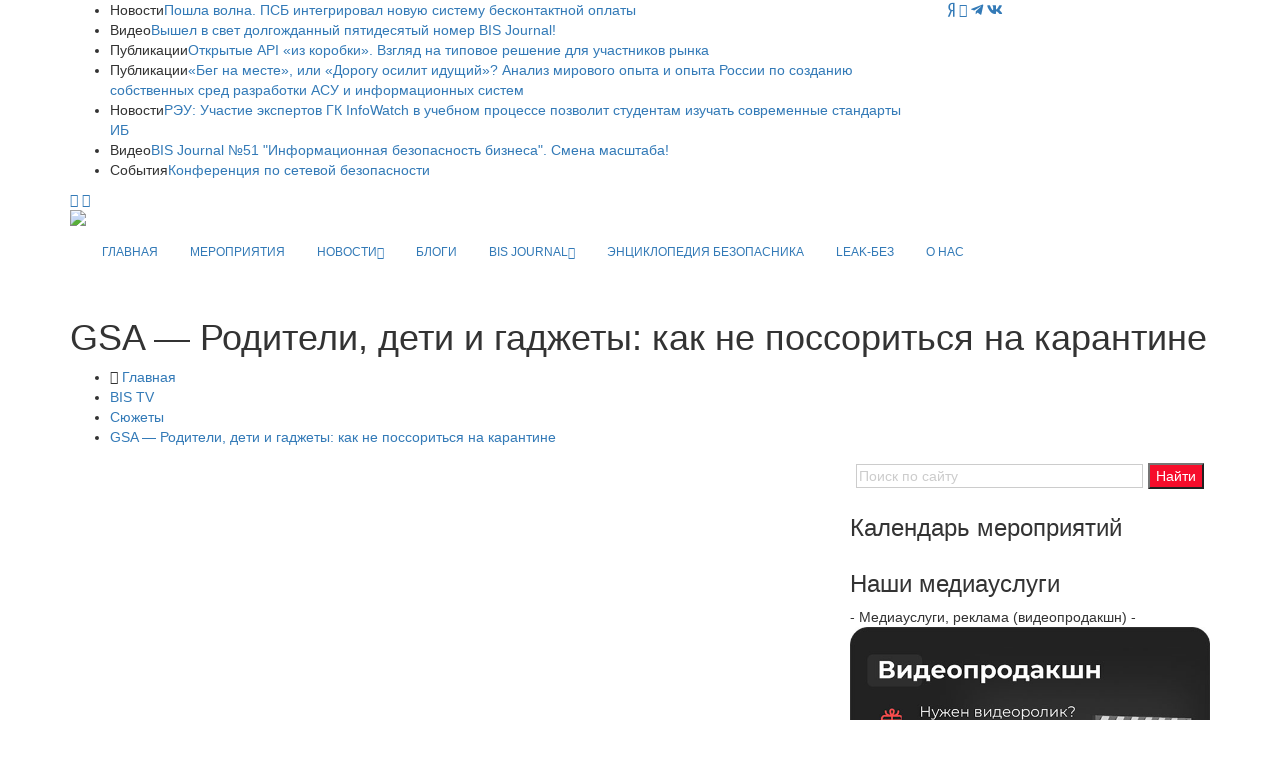

--- FILE ---
content_type: text/html; charset=UTF-8
request_url: https://ib-bank.ru/bistv/video/701
body_size: 10191
content:
<!DOCTYPE html>
<html lang="ru">

<head>
    <meta charset="utf-8">
    <meta http-equiv="X-UA-Compatible" content="IE=edge">
	<meta http-equiv="Cache-Control" content="no-cache">

	<meta name="yandex-verification" content="ebc372917527093b" />
	
    <meta name="viewport" content="width=device-width, initial-scale=1">
    <!-- Favicon -->
    <link rel="shortcut icon" href="/template/images/favicon.png" />
	
    <title>Отраслевой портал - Информационная безопасность бизнеса</title>
			
    <!-- Google fonts -->
	<link href="https://fonts.googleapis.com/css?family=Fira+Sans:300,300i,400,400i,500,500i,600,600i,700,700i,800,800i|Noto+Sans:400,400i,700,700i&display=swap" rel="stylesheet">
	    <!-- Bootstrap -->
    <link rel="stylesheet" href="/template/css/bootstrap.min.css">
    <!-- Scrollbar css -->
    <link rel="stylesheet" type="text/css" href="/template/css/jquery.mCustomScrollbar.css" />
    <!-- Owl Carousel css -->
    <link rel="stylesheet" type="text/css" href="/template/owl-carousel/owl.carousel.css" />
    <link rel="stylesheet" type="text/css" href="/template/owl-carousel/owl.theme.css" />
    <link rel="stylesheet" type="text/css" href="/template/owl-carousel/owl.transitions.css" />
	<!-- Fancybox css -->
	<link rel="stylesheet" href="/template/js/fancybox/jquery.fancybox.min.css">
    <!-- Youtube css -->
    <link rel="stylesheet" type="text/css" href="/template/css/RYPP.css" />
	    <!-- Animate -->
    <link rel="stylesheet" href="/template/css/animate.min.css">
    <!-- Fonts css -->
	
	<link rel="stylesheet" href="https://use.fontawesome.com/releases/v5.13.0/css/all.css">
	
    <link rel="stylesheet" href="/template/font-awesome/css/font-awesome.css">	
    <link rel="stylesheet" type="text/css" href="/template/css/Pe-icon-7-stroke.css" />
    <link rel="stylesheet" type="text/css" href="/template/css/flaticon.css" />
    <!-- Сustom css -->
    <link rel="stylesheet" href="/template/css/style2020v8.css?v=48611">
    <link rel="stylesheet" href="/template/css/calendar.css">

		
	


  <style type="text/css">
    @import url("https://fonts.googleapis.com/css2?family=Pacifico&display=swap");
      #snow-container {  
        background: #9ecef4;
		background: url('/template/images/25/forest.svg?v=1') center bottom / cover no-repeat, linear-gradient(180deg, #2197f4 0%, #9ecef4 100%);
        overflow: hidden;
		position: relative;
		z-index: 0;
      }
	   #snow-container:after{
		 position: absolute;
		 bottom:0;
		 left:0;
		 right:0;
		 height:100%;
		 width:100%;
		 content:'';
		 z-index: -1;
		 background: url('/template/images/25/snows.svg?v=1') center bottom / cover no-repeat;
		 pointer-events: none;
	  }
      .snow {
        animation: fall ease-in infinite, sway ease-in-out infinite;
        color: white;
        position: absolute;
		z-index: -2;
		pointer-events: none;
      }
      @keyframes fall {
        0% {
          opacity: 0;
        }
        50% {
          opacity: 1;
        }
        100% {
          top: 100vh;
          opacity: 1;
        }
      }
      @keyframes sway {
        0% {
          margin-left: 0;
        }
        25% {
          margin-left: 50px;
        }
        50% {
          margin-left: -50px;
        }
        75% {
          margin-left: 50px;
        }
        100% {
          margin-left: 0;
        }
      }
	  .category00{
		  border-bottom: none!important;
	  }
	  .category00:hover{
		  border-bottom: none!important;
	  }
  </style>
	
</head>

<body>
    <div class="se-pre-con"></div>
    <header>
        <!-- Mobile Menu Start -->
        <div class="mobile-menu-area navbar-fixed-top hidden-sm hidden-md hidden-lg">
            <nav class="mobile-menu" id="mobile-menu">
                <div class="sidebar-nav">
                    <ul class="nav side-menu">
						                 
						<li><a href="/">ГЛАВНАЯ</a></li>
                        <li><a href="/events">МЕРОПРИЯТИЯ</a></li>
						<li>
							<a href="#">НОВОСТИ <span class="fa arrow"></span></a>
							<ul class="nav nav-second-level">
																<li><a href="/bisjournal/news_cat">Все новости</a></li>
								<li><a href="/bisjournal/news_cat/1">Безопасникам</a></li>
								<li><a href="/bisjournal/news_cat/4">Комментарии экспертов</a></li>
								<li><a href="/bisjournal/news_cat/3">Законодательство</a></li>	
								<li><a href="/bisjournal/news_cat/25">Регуляторы</a></li>
								<li><a href="/bisjournal/news_cat/18">Персданные</a></li>
								<li><a href="/bisjournal/news_cat/14">Биометрия</a></li>
								<li><a href="/bisjournal/news_cat/11">Киберпреступность</a></li>
								<li><a href="/bisjournal/news_cat/20">Банки и финтех</a></li>
								<li><a href="/bisjournal/news_cat/13">Криптоактивы</a></li>
								<li><a href="/bisjournal/news_cat/15">Бизнес</a></li>
								<li><a href="/bisjournal/news_cat/19">Сервисы</a></li>
								<li><a href="/bisjournal/news_cat/17">Соцсети</a></li>
								<li><a href="/bisjournal/news_cat/22">Импортозамещение</a></li>
								<li><a href="/bisjournal/news_cat/9">Технологии</a></li>
								<li><a href="/bisjournal/news_cat/30">ИИ</a></li>
								<li><a href="/bisjournal/news_cat/29">Связь</a></li>
								<li><a href="/bisjournal/news_cat/16">Нацбезопасность</a></li>
								<li><a href="/bisjournal/news_cat/23">Санкции</a></li>
								<li><a href="/bisjournal/news_cat/21">Промышленность</a></li>
								<li><a href="/bisjournal/news_cat/28">За рубежом</a></li>
								<li><a href="/bisjournal/news_cat/12">Кадры</a></li>		
								<li><a href="/bisjournal/news_cat/8">Киберграмотность</a></li>
																<li><a href="/bisjournal/news_cat/2">От партнёров</a></li>
							</ul>
							<!-- /.nav-third-level -->
						</li>
						<li><a href="/bisjournal/blogs">БЛОГИ</a></li>						
                        <li>
                            <a href="#">BIS JOURNAL<span class="fa arrow"></span></a>
                            <ul class="nav nav-second-level">
								<li><a href="/bisjournal">Главная</a></li>
								<li><a href="/bisjournal/journal">О журнале</a></li>
								<li><a href="/bisjournal/authors">Авторы</a></li>
								<li><a href="/bisjournal/blogs">Блоги</a></li>
								<li><a href="/bisjournal/readers">Читалка</a></li>
								<li><a href="/bisjournal/poka_vse_doma">Пока все дома</a></li>
                                <li>
                                    <a href="#">Публикации <span class="fa arrow"></span></a>
                                    <ul class="nav nav-third-level">
																				<li><a href="/bisjournal/posts/">Все публикации</a></li>
                                        <li><a href="/bisjournal/posts/15">О главном</a></li>
                                        										<li><a href="/bisjournal/posts/3">Регуляторы</a></li>
										<li><a href="/bisjournal/posts/4">Банки</a></li>
										<li><a href="/bisjournal/posts/5">Угрозы и решения</a></li>
                                        <li><a href="/bisjournal/posts/6">Инфраструктура</a></li>
                                        <li><a href="/bisjournal/posts/2">Деловые мероприятия</a></li>
                                                                                                                                                                <li><a href="/bisjournal/posts/7">Субъекты</a></li>
                                        <li><a href="/bisjournal/posts/10">История</a></li>
                                    </ul>
                                    <!-- /.nav-third-level -->
                                </li>
								<li><a href="/bisjournal/numbers">Архив номеров</a></li>
								<li><a href="/bisjournal/subscribe">Подписка</a></li>
																<li><a href="/bisjournal/content">Сотрудничество</a></li>
								<li><a href="/bisjournal/callback">Отзывы</a></li>						
                            </ul>
                            <!-- /.nav-second-level -->
                        </li>
						<li><a href="https://ib-bank.ru/codes">ЭНЦИКЛОПЕДИЯ БЕЗОПАСНИКА</a></li>
						<li><a href="https://ib-bank.ru/bisjournal/cyber">LEAK-БЕЗ</a></li>
						<li><a href="https://avangardpro.ru">О НАС</a></li>
                        <!-- social icon -->
                        <li>
                            <div class="social">
							     <ul>
                                    <li><a target="_blank" href="https://zen.yandex.ru/id/5e9ebb6d98c2d801bbb16d97" class="yandex"><i class="fab fa-yandex"></i></a></li>
									                                    <li><a target="_blank" href="https://youtube.com/user/BISTVru/" class="youtube"><i class="fa fa-youtube-play"></i></a></li>
																		<li><a target="_blank" href="https://teleg.run/BISInside" class="telegram"><i class="fab fa-telegram-plane"></i></a></li>
									<li><a target="_blank" href="https://vk.com/avangard_mediagroup" class="vk"><i class="fab fa-vk"></i></a></li>
                                </ul>
                            </div>
                        </li>
                    </ul>
                </div>
            </nav>
            <div class="container">
				<div class="top_header_icon">
					<span class="top_header_icon_wrap">
							<a target="_blank" href="https://zen.yandex.ru/id/5e9ebb6d98c2d801bbb16d97" class="yandex"><i class="fab fa-yandex"></i></a>
						</span>				
										<span class="top_header_icon_wrap">
							<a target="_blank" href="https://youtube.com/user/BISTVru/" title="YouTube"><i class="fa fa-youtube-play"></i></a>
						</span>
										<span class="top_header_icon_wrap">
							<a target="_blank" href="https://teleg.run/BISInside" title="Telegram"><i class="fab fa-telegram-plane"></i></a>
						</span>
					<span class="top_header_icon_wrap">
							<a target="_blank" href="https://vk.com/avangard_mediagroup" title="VK"><i class="fab fa-vk"></i></a>
						</span>
				</div>			
                <div id="showLeft" class="nav-icon">
                    <span></span>
                    <span></span>
                    <span></span>
                    <span></span>
                </div>
            </div>
        </div>
        <!-- Mobile Menu End -->
        <!-- top header -->
        <div class="top_header hidden-xs">
            <div class="container">
                <div class="row">
					
                    <!--breaking news-->
                    <div class="col-sm-12 col-md-9">
                        <div class="newsticker-inner">
                            <ul class="newsticker">
<li><span class="color-1">Новости</span><a href="https://ib-bank.ru/bisjournal/news/23209">Пошла волна. ПСБ интегрировал новую систему бесконтактной оплаты</a></li><li><span class="color-1">Видео</span><a href="https://ib-bank.ru/bistv/video/1073">Вышел в свет долгожданный пятидесятый номер BIS Journal!</a></li><li><span class="color-1">Публикации</span><a href="https://ib-bank.ru/bisjournal/post/2605">Открытые API «из коробки». Взгляд на типовое решение для участников рынка</a></li><li><span class="color-1">Публикации</span><a href="https://ib-bank.ru/bisjournal/post/2606">«Бег на месте», или «Дорогу осилит идущий»? Анализ мирового опыта и опыта России по созданию собственных сред разработки АСУ и информационных систем</a></li><li><span class="color-1">Новости</span><a href="https://ib-bank.ru/bisjournal/news/23210">РЭУ: Участие экспертов ГК InfoWatch в учебном процессе позволит студентам изучать современные стандарты ИБ</a></li><li><span class="color-1">Видео</span><a href="https://ib-bank.ru/bistv/video/1074">BIS Journal №51 &quot;Информационная безопасность бизнеса&quot;. Смена масштаба!</a></li><li><span class="color-1">События</span><a href="https://netsec.ib-bank.ru/">Конференция по сетевой безопасности</a></li>								
                            </ul>
                            <div class="next-prev-inner">
                                <a href="#" id="prev-button"><i class='pe-7s-angle-left'></i></a>
                                <a href="#" id="next-button"><i class='pe-7s-angle-right'></i></a>
                            </div>
                        </div>
                    </div>
                    <div class="col-sm-12 col-md-3">
                        <div class="top_header_icon">
							<span class="top_header_icon_wrap">
								<a target="_blank" href="https://zen.yandex.ru/id/5e9ebb6d98c2d801bbb16d97" class="yandex"><i class="fab fa-yandex"></i></a>
								</span>							
														<span class="top_header_icon_wrap">
                                    <a target="_blank" href="https://youtube.com/user/BISTVru/" title="YouTube"><i class="fa fa-youtube-play"></i></a>
                                </span>
													
							<span class="top_header_icon_wrap">
									<a target="_blank" href="https://teleg.run/BISInside" title="Telegram"><i class="fab fa-telegram-plane"></i></a>
								</span>						
							<span class="top_header_icon_wrap">
									<a target="_blank" href="https://vk.com/avangard_mediagroup" title="VK"><i class="fab fa-vk"></i></a>
								</span>
                        </div>
                    </div>
                </div>
            </div>
        </div>
        <div class="top_banner_wrap">
            <div class="container">
                <div class="row">
                    <div class="col-xs-12 col-md-3 col-sm-3">
					                        <div class="header-logo">
                            <!-- logo -->
                            <a href="https://ib-bank.ru/bistv">							
                                <img class="td-retina-data img-responsive" src="/template/images/bt.svg?v=2025" style="max-height:90px">
                            </a>
                        </div>
                    </div>
					                    <div class="col-xs-12 col-md-9 col-sm-9 hidden-xs">
                        <div class="header-banner">
							                           
							                        </div>
                    </div>
					
                </div>
            </div>
        </div>
        <!-- navber -->
        <div class="container hidden-xs">
            <nav class="navbar">
                <div class="collapse navbar-collapse">
                    <ul class="nav navbar-nav"  style="font-size:12px">
                        <li><a href="/" class="category00">ГЛАВНАЯ</a></li>
                        <li><a href="/events" class="category00">МЕРОПРИЯТИЯ</a></li>
						<li class="dropdown">
                            <a href="#" class="dropdown-toggle category00" data-toggle="dropdown">НОВОСТИ<span class="pe-7s-angle-down"></span></a>
                            <ul class="dropdown-menu menu-slide">
																<li><a href="/bisjournal/news_cat">Все новости</a></li>
								<li><a href="/bisjournal/news_cat/1">Безопасникам</a></li>
								<li><a href="/bisjournal/news_cat/4">Комментарии экспертов</a></li>
								<li><a href="/bisjournal/news_cat/3">Законодательство</a></li>	
								<li><a href="/bisjournal/news_cat/25">Регуляторы</a></li>
								<li><a href="/bisjournal/news_cat/18">Персданные</a></li>
								<li><a href="/bisjournal/news_cat/14">Биометрия</a></li>
								<li><a href="/bisjournal/news_cat/11">Киберпреступность</a></li>
								<li><a href="/bisjournal/news_cat/20">Банки и финтех</a></li>
								<li><a href="/bisjournal/news_cat/13">Криптоактивы</a></li>
								<li><a href="/bisjournal/news_cat/15">Бизнес</a></li>
								<li><a href="/bisjournal/news_cat/19">Сервисы</a></li>
								<li><a href="/bisjournal/news_cat/17">Соцсети</a></li>
								<li><a href="/bisjournal/news_cat/22">Импортозамещение</a></li>
								<li><a href="/bisjournal/news_cat/9">Технологии</a></li>
								<li><a href="/bisjournal/news_cat/30">ИИ</a></li>
								<li><a href="/bisjournal/news_cat/29">Связь</a></li>
								<li><a href="/bisjournal/news_cat/16">Нацбезопасность</a></li>
								<li><a href="/bisjournal/news_cat/23">Санкции</a></li>
								<li><a href="/bisjournal/news_cat/21">Промышленность</a></li>
								<li><a href="/bisjournal/news_cat/28">За рубежом</a></li>
								<li><a href="/bisjournal/news_cat/12">Кадры</a></li>		
								<li><a href="/bisjournal/news_cat/8">Киберграмотность</a></li>
																<li><a href="/bisjournal/news_cat/2">От партнёров</a></li>
				            </ul>
                        </li>
						<li><a href="/bisjournal/blogs" class="category00">БЛОГИ</a></li>	
                        <li class="dropdown">
                            <a href="#" class="dropdown-toggle category00" data-toggle="dropdown">BIS JOURNAL<span class="pe-7s-angle-down"></span></a>
                            <ul class="dropdown-menu menu-slide">
								<li><a href="/bisjournal">Главная</a></li>
								<li><a href="/bisjournal/journal">О журнале</a></li>
								<li><a href="/bisjournal/authors">Авторы</a></li>
								<li><a href="/bisjournal/blogs">Блоги</a></li>
								<li><a href="/bisjournal/readers">Читалка</a></li>
								<li><a href="/bisjournal/poka_vse_doma">Пока все дома</a></li>
                                <li class="dropdown-submenu"><a href="#">Публикации</a>
                                    <ul class="dropdown-menu zoomIn">
																				<li><a href="/bisjournal/posts/">Все публикации</a></li>
                                        <li><a href="/bisjournal/posts/15">О главном</a></li>
                                        										<li><a href="/bisjournal/posts/3">Регуляторы</a></li>
										<li><a href="/bisjournal/posts/4">Банки</a></li>
										<li><a href="/bisjournal/posts/5">Угрозы и решения</a></li>
                                        <li><a href="/bisjournal/posts/6">Инфраструктура</a></li>
                                        <li><a href="/bisjournal/posts/2">Деловые мероприятия</a></li>
                                                                                                                                                                <li><a href="/bisjournal/posts/7">Субъекты</a></li>
                                        <li><a href="/bisjournal/posts/10">История</a></li>
                                    </ul>
                                </li>                               
								<li><a href="/bisjournal/numbers">Архив номеров</a></li>
								<li><a href="/bisjournal/subscribe">Подписка</a></li>
																<li><a href="/bisjournal/content">Сотрудничество</a></li>
								<li><a href="/bisjournal/callback">Отзывы</a></li>
                            </ul>
                        </li>
						<li><a href="https://ib-bank.ru/codes" class="category00">ЭНЦИКЛОПЕДИЯ БЕЗОПАСНИКА</a></li>
						<li><a href="https://ib-bank.ru/bisjournal/cyber" class="category00">LEAK-БЕЗ</a></li>
						<li><a href="https://avangardpro.ru" class="eb category00">О НАС</a></li>
                    </ul>
                </div>
                <!-- navbar-collapse -->
            </nav>
        </div>
    </header>
    <!-- header news Area
        ============================================ -->
		<div class="wrapper hidden-sm hidden-md hidden-lg">	
			<section style="margin:25px 0">
				<div class="container">		
							
							<a class="bink" href=""><img class="td-retina img-responsive" src=""></a>                           
                </div>
			</section>
		</div>			<section class="block-inner">
        <div class="container">
            <div class="row">
                <div class="col-sm-12">
                    <h1>GSA — Родители, дети и гаджеты: как не поссориться на карантине</h1>
                    <div class="breadcrumbs">
                        <ul>
                            <li><i class="pe-7s-home"></i> <a href="/">Главная</a></li>
							<li><a href="/bistv">BIS TV</a></li>
                            <li><a href="/bistv/videos">Сюжеты</a></li>
                            <li><a href="/bistv/video/701">GSA — Родители, дети и гаджеты: как не поссориться на карантине</a></li>
                        </ul>
                    </div>
                </div>
            </div>
        </div>
    </section>
    <div class="container">
        <div class="row">
            <div class="col-sm-8">
                <article class="content">
	<div class="video-thumb">
                        <div class="videoWrapper">
                            <iframe width="560" height="349" src="https://www.youtube.com/embed/OJF-O9u-euE" frameborder="0" allowfullscreen></iframe>
                        </div>
	</div>
					
               							
 					
					<h2>GSA — Родители, дети и гаджеты: как не поссориться на карантине</h2>
					<p>Во время самоизоляции порой очень сложно находиться 24/7 даже с самыми близкими людьми. Родители не довольны, что дети постоянно сидят в Интернете, а детям сложно выслушивать частые придирки.</p>

<p>Как себя вести детям и как взрослым, чтобы найти общий язык и ладить на карантине? Смотрите видео проекта Generation Security Age и найдёте ответ на этот и другие вопросы. В дискуссии принимают участие студенты университета ТОГУ из Хабаровска. Приятного просмотра!</p><div class="post-title-author-details" style="text-align:right; margin:32px 0 0;">
<p>25 мая, 2020</p></div> 					
                </article>
		
				<!-- Related video area
					============================================ -->
				<div class="related-video-inner" style="margin-top:50px;">
					<h3 class="category-headding ">Смотрите также</h3>
					<div class="headding-border"></div>
					<div class="row">
						<div class="content-slide-5 owl-carousel">
							<!-- item -->
							<div class="item">
								<div class="row rn_block">
																	
									<div class="col-xs-12 col-md-4 col-sm-4 padd">
										<div class="video-wrapper wow fadeIn" data-wow-duration="2s">
											<!-- image -->
											<div class="video-thumb">
												<a href="/bistv/video/1074">
													<img class="img-responsive" src="https://tv.ib-bank.ru/files/images/videos/bis51.jpg">
												</a>
											</div>
										</div>
										<div class="video-title-author-details">
											<h4><a href="/bistv/video/1074">BIS Journal №51 &quot;Информационная безопасность бизнеса&quot;. Смена масштаба!</a></h4>
											<div class="video-editor-date">
												<div class="post-date">
													20 октября, 2023												</div>
											</div>
										</div>
									</div>
									
																	
									<div class="col-xs-12 col-md-4 col-sm-4 padd">
										<div class="video-wrapper wow fadeIn" data-wow-duration="2s">
											<!-- image -->
											<div class="video-thumb">
												<a href="/bistv/video/1073">
													<img class="img-responsive" src="https://tv.ib-bank.ru/files/images/videos/bis50_video.jpg">
												</a>
											</div>
										</div>
										<div class="video-title-author-details">
											<h4><a href="/bistv/video/1073">Вышел в свет долгожданный пятидесятый номер BIS Journal!</a></h4>
											<div class="video-editor-date">
												<div class="post-date">
													15 августа, 2023												</div>
											</div>
										</div>
									</div>
									
																	
									<div class="col-xs-12 col-md-4 col-sm-4 padd">
										<div class="video-wrapper wow fadeIn" data-wow-duration="2s">
											<!-- image -->
											<div class="video-thumb">
												<a href="/bistv/video/1069">
													<img class="img-responsive" src="https://tv.ib-bank.ru/files/images/videos/kud2023.jpg">
												</a>
											</div>
										</div>
										<div class="video-title-author-details">
											<h4><a href="/bistv/video/1069">ИБ-тренды с экспертом: защита Облака и вызовы постфевральской эры — Дмитрий Кудинов</a></h4>
											<div class="video-editor-date">
												<div class="post-date">
													9 августа, 2023												</div>
											</div>
										</div>
									</div>
									
								</div>
							</div>
							<!-- item -->
							<div class="item">
								<div class="row rn_block">							
																	
									<div class="col-xs-12 col-md-4 col-sm-4 padd">
										<div class="video-wrapper wow fadeIn" data-wow-duration="2s">
											<!-- image -->
											<div class="video-thumb">
												<a href="/bistv/video/1070">
													<img class="img-responsive" src="https://tv.ib-bank.ru/files/images/videos/pal2023.jpg">
												</a>
											</div>
										</div>
										<div class="video-title-author-details">
											<h4><a href="/bistv/video/1070">Не паникуй, просто действуй: мнение эксперта по кибербезопасности — Лев Палей</a></h4>
											<div class="video-editor-date">
												<div class="post-date">
													9 августа, 2023												</div>
											</div>
										</div>
									</div>
									
																	
									<div class="col-xs-12 col-md-4 col-sm-4 padd">
										<div class="video-wrapper wow fadeIn" data-wow-duration="2s">
											<!-- image -->
											<div class="video-thumb">
												<a href="/bistv/video/1071">
													<img class="img-responsive" src="https://tv.ib-bank.ru/files/images/videos/slob2023.jpg">
												</a>
											</div>
										</div>
										<div class="video-title-author-details">
											<h4><a href="/bistv/video/1071">Время возможностей: импортозамещение компаний к 2025 году — Дмитрий Слободенюк</a></h4>
											<div class="video-editor-date">
												<div class="post-date">
													9 августа, 2023												</div>
											</div>
										</div>
									</div>
									
																	
									<div class="col-xs-12 col-md-4 col-sm-4 padd">
										<div class="video-wrapper wow fadeIn" data-wow-duration="2s">
											<!-- image -->
											<div class="video-thumb">
												<a href="/bistv/video/1072">
													<img class="img-responsive" src="https://tv.ib-bank.ru/files/images/videos/lev_shumskiy_2023.jpg">
												</a>
											</div>
										</div>
										<div class="video-title-author-details">
											<h4><a href="/bistv/video/1072">Мы уже давно импортозаместились: отвечая на вопрос об успехах ИТ-гиганта — Лев Шумский</a></h4>
											<div class="video-editor-date">
												<div class="post-date">
													9 августа, 2023												</div>
											</div>
										</div>
									</div>
									
								</div>
							</div>
							<!-- item -->
							<div class="item">
								<div class="row rn_block">							
																	
									<div class="col-xs-12 col-md-4 col-sm-4 padd">
										<div class="video-wrapper wow fadeIn" data-wow-duration="2s">
											<!-- image -->
											<div class="video-thumb">
												<a href="/bistv/video/1068">
													<img class="img-responsive" src="https://tv.ib-bank.ru/files/images/videos/paley_phd12.jpg">
												</a>
											</div>
										</div>
										<div class="video-title-author-details">
											<h4><a href="/bistv/video/1068">«Карьерный трек: от джуна до руководителя» — Лев Палей</a></h4>
											<div class="video-editor-date">
												<div class="post-date">
													9 июня, 2023												</div>
											</div>
										</div>
									</div>
									
																	
									<div class="col-xs-12 col-md-4 col-sm-4 padd">
										<div class="video-wrapper wow fadeIn" data-wow-duration="2s">
											<!-- image -->
											<div class="video-thumb">
												<a href="/bistv/video/1067">
													<img class="img-responsive" src="https://tv.ib-bank.ru/files/images/videos/kalashnikov_phd12.jpg">
												</a>
											</div>
										</div>
										<div class="video-title-author-details">
											<h4><a href="/bistv/video/1067">Перекалибровка мероприятия под более широкую аудиторию — Артём Калашников</a></h4>
											<div class="video-editor-date">
												<div class="post-date">
													9 июня, 2023												</div>
											</div>
										</div>
									</div>
									
																	
									<div class="col-xs-12 col-md-4 col-sm-4 padd">
										<div class="video-wrapper wow fadeIn" data-wow-duration="2s">
											<!-- image -->
											<div class="video-thumb">
												<a href="/bistv/video/1063">
													<img class="img-responsive" src="https://tv.ib-bank.ru/files/images/videos/dobronravov_phd12.jpg">
												</a>
											</div>
										</div>
										<div class="video-title-author-details">
											<h4><a href="/bistv/video/1063">Качать информацией нужно свой мозг — Виктор Добронравов</a></h4>
											<div class="video-editor-date">
												<div class="post-date">
													5 июня, 2023												</div>
											</div>
										</div>
									</div>
									
								</div>
							</div>								
						</div>
					</div>
				</div>				
			
            </div>
			<div class="col-sm-4 sidebar left-padding">
			<div class="input-group search-area hidden-xs">
			<div class="ya-site-form ya-site-form_inited_no" data-bem="{&quot;action&quot;:&quot;https://ib-bank.ru/search&quot;,&quot;arrow&quot;:false,&quot;bg&quot;:&quot;transparent&quot;,&quot;fontsize&quot;:14,&quot;fg&quot;:&quot;#000000&quot;,&quot;language&quot;:&quot;ru&quot;,&quot;logo&quot;:&quot;rb&quot;,&quot;publicname&quot;:&quot;Поиск по сайту ib-bank.ru&quot;,&quot;suggest&quot;:true,&quot;target&quot;:&quot;_self&quot;,&quot;tld&quot;:&quot;ru&quot;,&quot;type&quot;:2,&quot;usebigdictionary&quot;:true,&quot;searchid&quot;:2383232,&quot;input_fg&quot;:&quot;#555555&quot;,&quot;input_bg&quot;:&quot;#ffffff&quot;,&quot;input_fontStyle&quot;:&quot;normal&quot;,&quot;input_fontWeight&quot;:&quot;normal&quot;,&quot;input_placeholder&quot;:&quot;Поиск по сайту&quot;,&quot;input_placeholderColor&quot;:&quot;#cccccc&quot;,&quot;input_borderColor&quot;:&quot;#cccccc&quot;}"><form action="https://yandex.ru/search/site/" method="get" target="_self" accept-charset="utf-8"><input type="hidden" name="searchid" value="2383232"/><input type="hidden" name="l10n" value="ru"/><input type="hidden" name="reqenc" value=""/><input type="search" name="text" value=""/><input type="submit" value="Найти" style="background-color:#f60d2b!important; color:#fff!important" /></form></div><style type="text/css">.ya-page_js_yes .ya-site-form_inited_no { display: none; }</style><script type="text/javascript">(function(w,d,c){var s=d.createElement('script'),h=d.getElementsByTagName('script')[0],e=d.documentElement;if((' '+e.className+' ').indexOf(' ya-page_js_yes ')===-1){e.className+=' ya-page_js_yes';}s.type='text/javascript';s.async=true;s.charset='utf-8';s.src=(d.location.protocol==='https:'?'https:':'http:')+'//site.yandex.net/v2.0/js/all.js';h.parentNode.insertBefore(s,h);(w[c]||(w[c]=[])).push(function(){Ya.Site.Form.init()})})(window,document,'yandex_site_callbacks');</script>		
			</div>		


			<div class="widget-slider-inner">
				<h3 class="category-headding ">Календарь мероприятий</h3>
				<div class="headding-border"></div>
				<div class="events_calendar"></div>
			</div>

			<div class="banner-add">
				<h3 class="category-headding ">Наши медиауслуги</h3>
				<div class="headding-border"></div>
				<!-- add -->
				<span class="add-title">- Медиауслуги, реклама (видеопродакшн) -</span>
				<a href="https://bisproject.ru/"><img src="/template/images/vp2.jpg" class="img-responsive center-block" style="width:100%"></a>

				<!-- add -->
				<span class="add-title">- Стоимость медиауслуг (открыть PDF) -</span>
				<a href="https://journal.ib-bank.ru/files/files/avangard_pricelist_2025_10.pdf"><img src="/template/images/vp.jpg" class="img-responsive center-block" style="width:100%"></a>
			</div>	
			
			<div class="widget-slider-inner">
				<h3 class="category-headding ">Популярные теги</h3>
				<div class="headding-border"></div>
				<div class="tags">
					<ul>
                            


					
						<li><a href="/bistv/videos/Michael_Ossmann">Michael Ossmann</a></li>
					
						<li><a href="/bistv/videos/aleksandr_logachev">Александр Логачев</a></li>
					
						<li><a href="/bistv/videos/Ralph_Benzmueller">Ralph Benzmueller</a></li>
					
						<li><a href="/bistv/videos/tehnologii">Технологии</a></li>
					
						<li><a href="/bistv/videos/aleksandr_potashnikov">Александр Поташников</a></li>
					
						<li><a href="/bistv/videos/viktor_basin">Виктор Басин</a></li>
					
						<li><a href="/bistv/videos/Blockchain">Blockchain</a></li>
					
						<li><a href="/bistv/videos/natalya_kasperskaya">Наталья Касперская</a></li>
					
						<li><a href="/bistv/videos/maksim_temnov">Максим Темнов</a></li>
					
						<li><a href="/bistv/videos/denis_batrankov">Денис Батранков</a></li>
					
						<li><a href="/bistv/videos/viktor_pyarin">Виктор Пярин</a></li>
					
						<li><a href="/bistv/videos/dzhonatan_sparrou">Джонатан Спарроу</a></li>
					
						<li><a href="/bistv/videos/andrey_kurilo">Андрей Курило</a></li>
					
						<li><a href="/bistv/videos/Angara_Technologies_Group">Angara Technologies Group</a></li>
					
						<li><a href="/bistv/videos/ep">ЭП</a></li>
					
						<li><a href="/bistv/videos/tb_forum">ТБ Форум</a></li>
					
						<li><a href="/bistv/videos/aleksandr_chepurnoy">Александр Чепурной</a></li>
					
						<li><a href="/bistv/videos/elena_denisova">Елена Денисова</a></li>
					
						<li><a href="/bistv/videos/zao_aladdin_r.d.">ЗАО «Аладдин Р.Д.»</a></li>
					
						<li><a href="/bistv/videos/boris_simis">Борис Симис</a></li>
					
						<li><a href="/bistv/videos/pavel_lucik">Павел Луцик</a></li>
					
						<li><a href="/bistv/videos/pao_bank_vtb">ПАО «Банк ВТБ»</a></li>
					
						<li><a href="/bistv/videos/vsevolod_ivanov">Всеволод Иванов</a></li>
					
						<li><a href="/bistv/videos/patroklos_argiroudis">Патроклос Аргироудис</a></li>
					
						<li><a href="/bistv/videos/pao_roskomsnabbank">ПАО «Роскомснаббанк»</a></li>
					</ul>
				</div>
			</div>

            
			</div>					
        </div>
    </div>
	<div id="saa" class="saa wow fadeInLeft" data-wow-delay="20s">
			<div class="close"></div>
			<h3>Подписаться на новости BIS Journal / Медиа&nbsp;группы&nbsp;Авангард</h3>
			<form id="saa_form">
				<input name="email" type="text" placeholder="E-mail" />
				<div class="saa_submit btn btn-style">Подписаться</div>
			</form>
			<div class="saa_response">Введите ваш E-mail</div>
			<p>Отправляя данную форму вы соглашаетесь с <a href="/policy">политикой конфиденциальности персональных данных</a></p>	
	</div>
	
		
	<div class="marquee_news"> 
		<a href="/bisjournal/news/23209"><div>21.01.2026</div>Пошла волна. ПСБ интегрировал новую систему бесконтактной оплаты</a><a href="/bisjournal/news/23210"><div>21.01.2026</div>РЭУ: Участие экспертов ГК InfoWatch в учебном процессе позволит студентам изучать современные стандарты ИБ</a><a href="/bisjournal/news/23211"><div>21.01.2026</div>США и Британия сосредоточили усилия на безопасности промышленных сетей</a><a href="/bisjournal/news/23212"><div>21.01.2026</div>За нелегальный майнинг в энергодефицитных регионах — минус 2 млн рублей</a><a href="/bisjournal/news/23213"><div>21.01.2026</div>Минцифры собирает антидипфейк-команду</a><a href="/bisjournal/news/23214"><div>21.01.2026</div>Центр компетенции НТИ на базе НИУ «МЭИ» и АМТ-ГРУП обеспечат безопасное создание цифровых двойников энергообъектов</a><a href="/bisjournal/news/23203"><div>20.01.2026</div>Т2 усилила безопасность абонентов в онлайне</a><a href="/bisjournal/news/23204"><div>20.01.2026</div>ISACA отчиталась о недостатке кадров и средств в кибербезе</a><a href="/bisjournal/news/23205"><div>20.01.2026</div>Anthropic: Глубина ответа чат-бота напрямую зависит от точности формулировки промта</a><a href="/bisjournal/news/23206"><div>20.01.2026</div>ГК «Астра» ищет стратегического инвестора в финсекторе?</a>   
	</div>
	    <!-- footer Area
        ============================================ -->
    <footer>
        <div class="container">
            <div class="row">
                <div class="col-sm-3">
                    <div class="footer-box footer-logo-address">
                        <a href="/"><img src="/template/images/footer-logo.png" class="img-responsive" style="margin:0 auto"></a>                       
                    </div>
                </div>
                <div class="col-sm-9">
                    <div class="footer-box">                      
                        <p>Все вопросы и пожелания присылайте на <a class="color-0" href="mailto:info@ib-bank.ru">info@ib-bank.ru</a><br>Контактный телефон: <a class="color-0" href="tel:+74959214244">+7 (495) 921-42-44</a><br>
						Сетевое издание ib-bank.ru (BIS Journal - информационная безопасность банков) зарегистрировано 10&nbsp;апреля&nbsp;2015г., <a class="color-0" href="https://rkn.gov.ru/mass-communications/reestr/media/?id=335963">свидетельство ЭЛ № ФС 77 - 61376</a>
выдано Федеральной службой по надзору в сфере связи, информационных технологий и массовых коммуникаций (Роскомнадзор)<br>
<a class="color-0" href="/policy">Политика конфиденциальности</a> персональных данных.
</p>
<div class="count">
<!-- Yandex.Metrika informer --> <a href="https://metrika.yandex.ru/stat/?id=5520700&amp;from=informer" target="_blank" rel="nofollow"><img src="https://informer.yandex.ru/informer/5520700/1_0_979797FF_777777FF_0_pageviews" style="width:80px; height:15px; border:0;" alt="Яндекс.Метрика" title="Яндекс.Метрика: данные за сегодня (просмотры)" class="ym-advanced-informer" data-cid="5520700" data-lang="ru" /></a> <!-- /Yandex.Metrika informer --> <!-- Yandex.Metrika counter --> <script type="text/javascript" > (function(m,e,t,r,i,k,a){m[i]=m[i]||function(){(m[i].a=m[i].a||[]).push(arguments)}; m[i].l=1*new Date(); for (var j = 0; j < document.scripts.length; j++) {if (document.scripts[j].src === r) { return; }} k=e.createElement(t),a=e.getElementsByTagName(t)[0],k.async=1,k.src=r,a.parentNode.insertBefore(k,a)}) (window, document, "script", "https://mc.yandex.ru/metrika/tag.js", "ym"); ym(5520700, "init", { clickmap:true, trackLinks:true, accurateTrackBounce:true, webvisor:true }); </script> <noscript><div><img src="https://mc.yandex.ru/watch/5520700" style="position:absolute; left:-9999px;" alt="" /></div></noscript> <!-- /Yandex.Metrika counter -->
</div>


                    </div>
                </div>				
            </div>
        </div>
    </footer>
	<div id="baa" class="baa">

			<h3>Стать автором BIS Journal</h3>
			<form id="baa_form">
				<input name="fio" type="text" placeholder="ФИО*" />
				<textarea name="company" rows="4" placeholder="Организация" /></textarea>
				<input name="phone" type="text" placeholder="Телефон*" />
				<input name="email" type="text" placeholder="E-mail*" />
			</form>
			<button class="baa_submit btn btn-style">Отправить заявку</button>
			<div class="baa_response">Поля, обозначенные звездочкой, обязательные для заполнения!</div>
			<p>Отправляя данную форму вы соглашаетесь с <a href="/policy">политикой конфиденциальности персональных данных</a></p>	
	</div>
    <div class="sub-footer" style="margin-bottom:45px;">
        <!-- sub footer -->
        <div class="container">
            <div class="row">
                <div class="col-sm-12">
                    <p>&copy; ООО <a href="https://avangardpro.ru/" class="color-1">Медиа Группа Авангард</a> Все права защищены 2007-2026гг.</p>					
                    <div class="social">
                        <ul>
                            <li><a target="_blank" href="https://zen.yandex.ru/id/5e9ebb6d98c2d801bbb16d97" class="yandex"><i class="fab fa-yandex"></i></a></li>
                                                        <li><a target="_blank" href="https://www.youtube.com/user/BISTVru/" class="youtube"><i class="fa fa-youtube-play"></i></a></li>
														<li><a target="_blank" href="https://t.me/BISInside" class="telegram"><i class="fab fa-telegram-plane"></i></a></li>
                        </ul>
                    </div>
                </div>
            </div>
        </div>
    </div>
    <!-- /.sub footer -->
    <!-- jQuery (necessary for Bootstrap's JavaScript plugins) -->
    <script type="text/javascript" src="/template/js/jquery.min.js"></script>
    <!-- Include all compiled plugins (below), or include individual files as needed -->
    <script type="text/javascript" src="/template/js/bootstrap.min.js"></script>
	<!-- jQuery Marquee -->
	<script type="text/javascript" src="/template/js/jquery.marquee.js"></script>
    <!-- Metis Menu Plugin JavaScript -->
    <script type="text/javascript" src="/template/js/metisMenu.min.js"></script>
    <!-- Scrollbar js -->
    <script type="text/javascript" src="/template/js/jquery.mCustomScrollbar.concat.min.js"></script>
    <!-- animate js -->
    <script type="text/javascript" src="/template/js/wow.min.js"></script>
    <!-- Newstricker js -->
    <script type="text/javascript" src="/template/js/jquery.newsTicker.js"></script>
    <!--  classify JavaScript -->
    <script type="text/javascript" src="/template/js/classie.js"></script>
    <!-- owl carousel js -->
    <script type="text/javascript" src="/template/owl-carousel/owl.carousel.js"></script>
    <!-- youtube js -->
    <script type="text/javascript" src="/template/js/RYPP.js"></script>
	    <!-- jquery ui js -->
    <script type="text/javascript" src="/template/js/jquery-ui.js"></script>
	
    <!-- form -->
    <script type="text/javascript" src="/template/js/form-classie.js"></script>
    <!-- custom js -->
    <script type="text/javascript" src="/template/js/custom.js?v=324"></script>
	
	<script type="text/javascript" src="/template/js/jquery.mousewheel-3.0.6.pack.js"></script>
	
	<!-- wow -->
	<script type="text/javascript" src="/template/js/wow/wow.min.js"></script>
	<!-- fancy -->
	<script type="text/javascript" src="/template/js/fancybox/jquery.fancybox.min.js"></script>
    
  
</body>
</html>

--- FILE ---
content_type: text/css
request_url: https://ib-bank.ru/template/css/RYPP.css
body_size: 3250
content:
@charset "UTF-8";
.RYPP {
    /* Youtube Player With Playlist */
    width: 100%;
    position: relative;
    padding-right: 250px;
    background: #1a1a1a;
    overflow: hidden;
}
.RYPP .RYPP-video {
    width: 100%;
    padding-top: 56.25%;
    float: left;
    position: relative; }
.RYPP .RYPP-video > iframe {
    position: absolute;
    left: 0;
    top: 0;
    width: 100%;
    height: 100%;
    z-index: 2; }
.RYPP.r16-9 .RYPP-video {
    padding-top: 56.25%; }
.RYPP.r4-3 .RYPP-video {
    padding-top: 75%; }
.RYPP.r2-1 .RYPP-video {
    padding-top: 50%; }
.RYPP .RYPP-items {
    width: 100%;
    position: absolute;
    left: 0;
    top: 64px;
    right: 0;
    bottom: 0;
    overflow-y: auto; }
.RYPP .RYPP-playlist {
    width: 250px;
    position: absolute;
    right: 0;
    top: 0;
    bottom: 0;
    background: #222; }
.RYPP .RYPP-playlist a {
    color: #999; }
.RYPP .RYPP-playlist a:hover {
    color: #fff; }
.RYPP .RYPP-playlist > header {
    width: 100%;
    height: 64px;
    padding: 16px 0 0 8px;
    background: #222;
    border-left: 8px solid #222;
    border-right: 8px solid #222;
    border-bottom: 1px solid #3a3a3a;
    z-index: 2; }
.RYPP .RYPP-playlist > header ._h1 {
    margin: 0 0 4px 0;
    padding: 0;
    font-size: 16px;
    font-weight: 400;
    color: #fff; }
.RYPP .RYPP-playlist > header p {
    margin: 0;
    padding: 0;
    color: #fff;
}
.RYPP .RYPP-playlist ol {
    padding: 0 0 16px 0;
    margin: 0;
    list-style: none;
    counter-reset: item; }
.RYPP .RYPP-playlist ol li {
    position: relative;
    vertical-align: middle;
    overflow: hidden;
    padding: 12px 0 12px 12px;
    border-left: 4px solid transparent;
}
.RYPP .RYPP-playlist ol li > img {
    width: 20%;
    display: inline-block;
    vertical-align: middle;
    height: 40px;
}
.RYPP .RYPP-playlist ol li > p {
    width: 76%;
    margin: 0;
    padding: 0 16px 0 0;
    float: right;
    display: inline-block;
    vertical-align: middle;
    text-align: left;
    color: #cacaca;
    font-size: 14px;
    font-family: 'Ubuntu', sans-serif;
}
.RYPP .RYPP-playlist ol li > p > small {
    margin: 0;
    padding: 0;
    font-size: 80%;
    color: #f60d2b;
    font-weight: 800;
}
.RYPP .RYPP-playlist ol li:hover {
    background-color: #3a3a3a;
    cursor: pointer; 
}
.RYPP .RYPP-playlist ol li.selected {
    background-color: #3a3a3a;
    cursor: pointer;
    border-left: 4px solid #f60d2b;
}
.RYPP .RYPP-playlist ol li.selected > p {
    color: #fff; }
/*.RYPP .RYPP-playlist ol li.selected > img {
    border: 2px solid #c03636; }*/
/*.RYPP .RYPP-playlist ol li.selected:before {
    content: '▶';
    font-size: 10px;
    color: #c03636; 
}*/
/*.RYPP .RYPP-playlist ol li:before {
    counter-increment: item;
    content: counter(item);
    font-size: 80%; }*/

.RYPP-items::-webkit-scrollbar {
    width: 6px;
    background: #3a3a3a; }

.RYPP-items::-webkit-scrollbar-thumb {
    background: #999; }

@media only screen and (max-width: 639px) {
    .RYPP {
        padding-right: 0; }
    .RYPP .RYPP-playlist {
        width: 100%;
        position: static;
        float: left; }
    .RYPP .RYPP-playlist .RYPP-items {
        position: static;
        max-height: 350px;
        overflow: auto; } }

